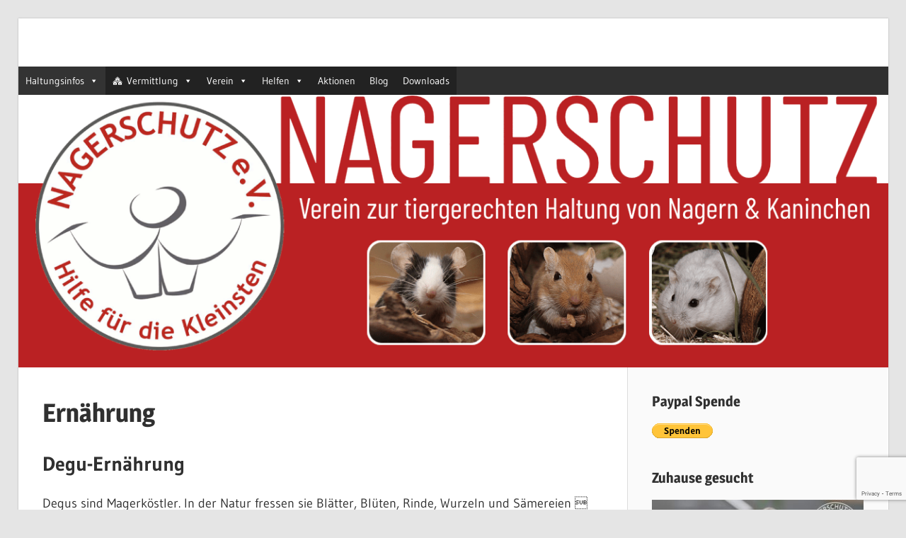

--- FILE ---
content_type: text/html; charset=UTF-8
request_url: http://nagerschutz.de/tiere/degu-3/ernaehrung/
body_size: 44006
content:
<!DOCTYPE html>
<html lang="de">

<head>
<meta charset="UTF-8">
<meta name="viewport" content="width=device-width, initial-scale=1">
<link rel="profile" href="http://gmpg.org/xfn/11">
<link rel="pingback" href="http://nagerschutz.de/xmlrpc.php">

<title>Ernährung &#8211; Nagerschutz e.V.</title>
<link rel='dns-prefetch' href='//www.google.com' />
<link rel='dns-prefetch' href='//s.w.org' />
<link rel="alternate" type="application/rss+xml" title="Nagerschutz e.V. &raquo; Feed" href="http://nagerschutz.de/feed/" />
<link rel="alternate" type="application/rss+xml" title="Nagerschutz e.V. &raquo; Kommentar-Feed" href="http://nagerschutz.de/comments/feed/" />
		<script type="text/javascript">
			window._wpemojiSettings = {"baseUrl":"https:\/\/s.w.org\/images\/core\/emoji\/13.0.1\/72x72\/","ext":".png","svgUrl":"https:\/\/s.w.org\/images\/core\/emoji\/13.0.1\/svg\/","svgExt":".svg","source":{"concatemoji":"http:\/\/nagerschutz.de\/wp-includes\/js\/wp-emoji-release.min.js?ver=5.6.16"}};
			!function(e,a,t){var n,r,o,i=a.createElement("canvas"),p=i.getContext&&i.getContext("2d");function s(e,t){var a=String.fromCharCode;p.clearRect(0,0,i.width,i.height),p.fillText(a.apply(this,e),0,0);e=i.toDataURL();return p.clearRect(0,0,i.width,i.height),p.fillText(a.apply(this,t),0,0),e===i.toDataURL()}function c(e){var t=a.createElement("script");t.src=e,t.defer=t.type="text/javascript",a.getElementsByTagName("head")[0].appendChild(t)}for(o=Array("flag","emoji"),t.supports={everything:!0,everythingExceptFlag:!0},r=0;r<o.length;r++)t.supports[o[r]]=function(e){if(!p||!p.fillText)return!1;switch(p.textBaseline="top",p.font="600 32px Arial",e){case"flag":return s([127987,65039,8205,9895,65039],[127987,65039,8203,9895,65039])?!1:!s([55356,56826,55356,56819],[55356,56826,8203,55356,56819])&&!s([55356,57332,56128,56423,56128,56418,56128,56421,56128,56430,56128,56423,56128,56447],[55356,57332,8203,56128,56423,8203,56128,56418,8203,56128,56421,8203,56128,56430,8203,56128,56423,8203,56128,56447]);case"emoji":return!s([55357,56424,8205,55356,57212],[55357,56424,8203,55356,57212])}return!1}(o[r]),t.supports.everything=t.supports.everything&&t.supports[o[r]],"flag"!==o[r]&&(t.supports.everythingExceptFlag=t.supports.everythingExceptFlag&&t.supports[o[r]]);t.supports.everythingExceptFlag=t.supports.everythingExceptFlag&&!t.supports.flag,t.DOMReady=!1,t.readyCallback=function(){t.DOMReady=!0},t.supports.everything||(n=function(){t.readyCallback()},a.addEventListener?(a.addEventListener("DOMContentLoaded",n,!1),e.addEventListener("load",n,!1)):(e.attachEvent("onload",n),a.attachEvent("onreadystatechange",function(){"complete"===a.readyState&&t.readyCallback()})),(n=t.source||{}).concatemoji?c(n.concatemoji):n.wpemoji&&n.twemoji&&(c(n.twemoji),c(n.wpemoji)))}(window,document,window._wpemojiSettings);
		</script>
		<style type="text/css">
img.wp-smiley,
img.emoji {
	display: inline !important;
	border: none !important;
	box-shadow: none !important;
	height: 1em !important;
	width: 1em !important;
	margin: 0 .07em !important;
	vertical-align: -0.1em !important;
	background: none !important;
	padding: 0 !important;
}
</style>
	<link rel='stylesheet' id='wellington-custom-fonts-css'  href='http://nagerschutz.de/wp-content/themes/wellington/assets/css/custom-fonts.css?ver=20180413' type='text/css' media='all' />
<link rel='stylesheet' id='wp-block-library-css'  href='http://nagerschutz.de/wp-includes/css/dist/block-library/style.min.css?ver=5.6.16' type='text/css' media='all' />
<link rel='stylesheet' id='contact-form-7-css'  href='http://nagerschutz.de/wp-content/plugins/contact-form-7/includes/css/styles.css?ver=5.4.2' type='text/css' media='all' />
<link rel='stylesheet' id='megamenu-css'  href='http://nagerschutz.de/wp-content/uploads/maxmegamenu/style.css?ver=515a5c' type='text/css' media='all' />
<link rel='stylesheet' id='dashicons-css'  href='http://nagerschutz.de/wp-includes/css/dashicons.min.css?ver=5.6.16' type='text/css' media='all' />
<link rel='stylesheet' id='wellington-stylesheet-css'  href='http://nagerschutz.de/wp-content/themes/wellington/style.css?ver=1.9.1' type='text/css' media='all' />
<style id='wellington-stylesheet-inline-css' type='text/css'>
.site-title, .site-description { position: absolute; clip: rect(1px, 1px, 1px, 1px); width: 1px; height: 1px; overflow: hidden; }
</style>
<link rel='stylesheet' id='wellington-safari-flexbox-fixes-css'  href='http://nagerschutz.de/wp-content/themes/wellington/assets/css/safari-flexbox-fixes.css?ver=20200420' type='text/css' media='all' />
<link rel='stylesheet' id='genericons-css'  href='http://nagerschutz.de/wp-content/themes/wellington/assets/genericons/genericons.css?ver=3.4.1' type='text/css' media='all' />
<!--[if lt IE 9]>
<script type='text/javascript' src='http://nagerschutz.de/wp-content/themes/wellington/assets/js/html5shiv.min.js?ver=3.7.3' id='html5shiv-js'></script>
<![endif]-->
<script type='text/javascript' src='http://nagerschutz.de/wp-includes/js/jquery/jquery.min.js?ver=3.5.1' id='jquery-core-js'></script>
<script type='text/javascript' src='http://nagerschutz.de/wp-includes/js/jquery/jquery-migrate.min.js?ver=3.3.2' id='jquery-migrate-js'></script>
<script type='text/javascript' src='http://nagerschutz.de/wp-content/themes/wellington/assets/js/svgxuse.min.js?ver=1.2.6' id='svgxuse-js'></script>
<link rel="https://api.w.org/" href="http://nagerschutz.de/wp-json/" /><link rel="alternate" type="application/json" href="http://nagerschutz.de/wp-json/wp/v2/pages/10032" /><link rel="EditURI" type="application/rsd+xml" title="RSD" href="http://nagerschutz.de/xmlrpc.php?rsd" />
<link rel="wlwmanifest" type="application/wlwmanifest+xml" href="http://nagerschutz.de/wp-includes/wlwmanifest.xml" /> 
<meta name="generator" content="WordPress 5.6.16" />
<link rel="canonical" href="http://nagerschutz.de/tiere/degu-3/ernaehrung/" />
<link rel='shortlink' href='http://nagerschutz.de/?p=10032' />
<link rel="alternate" type="application/json+oembed" href="http://nagerschutz.de/wp-json/oembed/1.0/embed?url=http%3A%2F%2Fnagerschutz.de%2Ftiere%2Fdegu-3%2Fernaehrung%2F" />
<link rel="alternate" type="text/xml+oembed" href="http://nagerschutz.de/wp-json/oembed/1.0/embed?url=http%3A%2F%2Fnagerschutz.de%2Ftiere%2Fdegu-3%2Fernaehrung%2F&#038;format=xml" />
<link rel="icon" href="http://nagerschutz.de/wp-content/uploads/2018/06/cropped-Nagerschutz_Logo-3-32x32.jpg" sizes="32x32" />
<link rel="icon" href="http://nagerschutz.de/wp-content/uploads/2018/06/cropped-Nagerschutz_Logo-3-192x192.jpg" sizes="192x192" />
<link rel="apple-touch-icon" href="http://nagerschutz.de/wp-content/uploads/2018/06/cropped-Nagerschutz_Logo-3-180x180.jpg" />
<meta name="msapplication-TileImage" content="http://nagerschutz.de/wp-content/uploads/2018/06/cropped-Nagerschutz_Logo-3-270x270.jpg" />
<style type="text/css">/** Mega Menu CSS: fs **/</style>
</head>

<body class="page-template-default page page-id-10032 page-child parent-pageid-10020 wp-embed-responsive mega-menu-primary post-layout-one-column elementor-default elementor-kit-11317">

	<div id="header-top" class="header-bar-wrap"></div>

	<div id="page" class="hfeed site">

		<a class="skip-link screen-reader-text" href="#content">Zum Inhalt springen</a>

		<header id="masthead" class="site-header clearfix" role="banner">

			<div class="header-main container clearfix">

				<div id="logo" class="site-branding clearfix">

										
			<p class="site-title"><a href="http://nagerschutz.de/" rel="home">Nagerschutz e.V.</a></p>

							
			<p class="site-description">Hilfe für die Kleinsten</p>

		
				</div><!-- .site-branding -->

				<div class="header-widgets clearfix">

					
				</div><!-- .header-widgets -->

			</div><!-- .header-main -->

			

	<div id="main-navigation-wrap" class="primary-navigation-wrap">

		
		<button class="primary-menu-toggle menu-toggle" aria-controls="primary-menu" aria-expanded="false" >
			<svg class="icon icon-menu" aria-hidden="true" role="img"> <use xlink:href="http://nagerschutz.de/wp-content/themes/wellington/assets/icons/genericons-neue.svg#menu"></use> </svg><svg class="icon icon-close" aria-hidden="true" role="img"> <use xlink:href="http://nagerschutz.de/wp-content/themes/wellington/assets/icons/genericons-neue.svg#close"></use> </svg>			<span class="menu-toggle-text">Navigation</span>
		</button>

		<div class="primary-navigation">

			<nav id="site-navigation" class="main-navigation" role="navigation"  aria-label="Primary Menu">

				<div id="mega-menu-wrap-primary" class="mega-menu-wrap"><div class="mega-menu-toggle"><div class="mega-toggle-blocks-left"></div><div class="mega-toggle-blocks-center"></div><div class="mega-toggle-blocks-right"><div class='mega-toggle-block mega-menu-toggle-block mega-toggle-block-1' id='mega-toggle-block-1' tabindex='0'><span class='mega-toggle-label' role='button' aria-expanded='false'><span class='mega-toggle-label-closed'>MENU</span><span class='mega-toggle-label-open'>MENU</span></span></div></div></div><ul id="mega-menu-primary" class="mega-menu max-mega-menu mega-menu-horizontal mega-no-js" data-event="hover" data-effect="fade_up" data-effect-speed="200" data-effect-mobile="disabled" data-effect-speed-mobile="0" data-mobile-force-width="false" data-second-click="go" data-document-click="collapse" data-vertical-behaviour="standard" data-breakpoint="600" data-unbind="true" data-mobile-state="collapse_all" data-mobile-direction="vertical" data-hover-intent-timeout="300" data-hover-intent-interval="100"><li class="mega-menu-item mega-menu-item-type-post_type mega-menu-item-object-page mega-current-page-ancestor mega-current-menu-ancestor mega-current_page_ancestor mega-menu-item-has-children mega-align-bottom-left mega-menu-flyout mega-menu-item-96" id="mega-menu-item-96"><a class="mega-menu-link" href="http://nagerschutz.de/tiere/" aria-expanded="false" tabindex="0">Haltungsinfos<span class="mega-indicator" aria-hidden="true"></span></a>
<ul class="mega-sub-menu">
<li class="mega-menu-item mega-menu-item-type-post_type mega-menu-item-object-page mega-menu-item-has-children mega-menu-item-8857" id="mega-menu-item-8857"><a class="mega-menu-link" href="http://nagerschutz.de/tiere/farbmaus/" aria-expanded="false">Farbmaus<span class="mega-indicator" aria-hidden="true"></span></a>
	<ul class="mega-sub-menu">
<li class="mega-menu-item mega-menu-item-type-post_type mega-menu-item-object-page mega-menu-item-8860" id="mega-menu-item-8860"><a class="mega-menu-link" href="http://nagerschutz.de/tiere/farbmaus/allgemeine-informationen/">Allgemeine Informationen</a></li><li class="mega-menu-item mega-menu-item-type-post_type mega-menu-item-object-page mega-menu-item-9428" id="mega-menu-item-9428"><a class="mega-menu-link" href="http://nagerschutz.de/tiere/farbmaus/anschaffung/">Anschaffung</a></li><li class="mega-menu-item mega-menu-item-type-post_type mega-menu-item-object-page mega-menu-item-9431" id="mega-menu-item-9431"><a class="mega-menu-link" href="http://nagerschutz.de/tiere/farbmaus/gehege/">Gehege</a></li><li class="mega-menu-item mega-menu-item-type-post_type mega-menu-item-object-page mega-menu-item-9440" id="mega-menu-item-9440"><a class="mega-menu-link" href="http://nagerschutz.de/tiere/farbmaus/haltung/">Haltung</a></li><li class="mega-menu-item mega-menu-item-type-post_type mega-menu-item-object-page mega-menu-item-9441" id="mega-menu-item-9441"><a class="mega-menu-link" href="http://nagerschutz.de/tiere/farbmaus/verhalten/">Verhalten</a></li><li class="mega-menu-item mega-menu-item-type-post_type mega-menu-item-object-page mega-menu-item-12330" id="mega-menu-item-12330"><a class="mega-menu-link" href="http://nagerschutz.de/tiere/farbmaus/allgemeine-informationen/vergesellschaftung/">Vergesellschaftung</a></li><li class="mega-menu-item mega-menu-item-type-post_type mega-menu-item-object-page mega-menu-item-9442" id="mega-menu-item-9442"><a class="mega-menu-link" href="http://nagerschutz.de/tiere/farbmaus/ernaehrung/">Ernährung</a></li><li class="mega-menu-item mega-menu-item-type-post_type mega-menu-item-object-page mega-menu-item-9443" id="mega-menu-item-9443"><a class="mega-menu-link" href="http://nagerschutz.de/tiere/farbmaus/gesunderhaltung/">Gesunderhaltung</a></li>	</ul>
</li><li class="mega-menu-item mega-menu-item-type-post_type mega-menu-item-object-page mega-menu-item-has-children mega-menu-item-9988" id="mega-menu-item-9988"><a class="mega-menu-link" href="http://nagerschutz.de/tiere/mongolische-rennmaus/" aria-expanded="false">Rennmaus<span class="mega-indicator" aria-hidden="true"></span></a>
	<ul class="mega-sub-menu">
<li class="mega-menu-item mega-menu-item-type-post_type mega-menu-item-object-page mega-menu-item-9989" id="mega-menu-item-9989"><a class="mega-menu-link" href="http://nagerschutz.de/tiere/mongolische-rennmaus/allgemeine-informationen/">Allgemeine Informationen</a></li><li class="mega-menu-item mega-menu-item-type-post_type mega-menu-item-object-page mega-menu-item-9990" id="mega-menu-item-9990"><a class="mega-menu-link" href="http://nagerschutz.de/tiere/mongolische-rennmaus/anschaffung/">Anschaffung</a></li><li class="mega-menu-item mega-menu-item-type-post_type mega-menu-item-object-page mega-menu-item-9992" id="mega-menu-item-9992"><a class="mega-menu-link" href="http://nagerschutz.de/tiere/mongolische-rennmaus/gehege/">Gehege</a></li><li class="mega-menu-item mega-menu-item-type-post_type mega-menu-item-object-page mega-menu-item-9994" id="mega-menu-item-9994"><a class="mega-menu-link" href="http://nagerschutz.de/tiere/mongolische-rennmaus/haltung/">Haltung</a></li><li class="mega-menu-item mega-menu-item-type-post_type mega-menu-item-object-page mega-menu-item-9995" id="mega-menu-item-9995"><a class="mega-menu-link" href="http://nagerschutz.de/tiere/mongolische-rennmaus/verhalten/">Verhalten</a></li><li class="mega-menu-item mega-menu-item-type-post_type mega-menu-item-object-page mega-menu-item-12331" id="mega-menu-item-12331"><a class="mega-menu-link" href="http://nagerschutz.de/tiere/degu-3/allgemeine-informationen/vergesellschaftung/">Vergesellschaftung</a></li><li class="mega-menu-item mega-menu-item-type-post_type mega-menu-item-object-page mega-menu-item-9991" id="mega-menu-item-9991"><a class="mega-menu-link" href="http://nagerschutz.de/tiere/mongolische-rennmaus/ernaehrung/">Ernährung</a></li><li class="mega-menu-item mega-menu-item-type-post_type mega-menu-item-object-page mega-menu-item-9993" id="mega-menu-item-9993"><a class="mega-menu-link" href="http://nagerschutz.de/tiere/mongolische-rennmaus/gesunderhaltung/">Gesunderhaltung</a></li>	</ul>
</li><li class="mega-menu-item mega-menu-item-type-post_type mega-menu-item-object-page mega-menu-item-has-children mega-menu-item-11968" id="mega-menu-item-11968"><a class="mega-menu-link" href="http://nagerschutz.de/tiere/vielzitzenmaus/" aria-expanded="false">Vielzitzenmaus<span class="mega-indicator" aria-hidden="true"></span></a>
	<ul class="mega-sub-menu">
<li class="mega-menu-item mega-menu-item-type-post_type mega-menu-item-object-page mega-menu-item-11971" id="mega-menu-item-11971"><a class="mega-menu-link" href="http://nagerschutz.de/tiere/vielzitzenmaus/allgemeine-informationen/">Allgemeine Informationen</a></li><li class="mega-menu-item mega-menu-item-type-post_type mega-menu-item-object-page mega-menu-item-11974" id="mega-menu-item-11974"><a class="mega-menu-link" href="http://nagerschutz.de/anschaffung/">Anschaffung</a></li><li class="mega-menu-item mega-menu-item-type-post_type mega-menu-item-object-page mega-menu-item-11977" id="mega-menu-item-11977"><a class="mega-menu-link" href="http://nagerschutz.de/gehege/">Gehege</a></li><li class="mega-menu-item mega-menu-item-type-post_type mega-menu-item-object-page mega-menu-item-11980" id="mega-menu-item-11980"><a class="mega-menu-link" href="http://nagerschutz.de/haltung/">Haltung</a></li><li class="mega-menu-item mega-menu-item-type-post_type mega-menu-item-object-page mega-menu-item-11983" id="mega-menu-item-11983"><a class="mega-menu-link" href="http://nagerschutz.de/verhalten/">Verhalten</a></li><li class="mega-menu-item mega-menu-item-type-post_type mega-menu-item-object-page mega-menu-item-11988" id="mega-menu-item-11988"><a class="mega-menu-link" href="http://nagerschutz.de/gesunderhaltung/">Gesunderhaltung</a></li><li class="mega-menu-item mega-menu-item-type-post_type mega-menu-item-object-page mega-menu-item-11989" id="mega-menu-item-11989"><a class="mega-menu-link" href="http://nagerschutz.de/ernaehrung/">Ernährung</a></li>	</ul>
</li><li class="mega-menu-item mega-menu-item-type-post_type mega-menu-item-object-page mega-menu-item-has-children mega-menu-item-10012" id="mega-menu-item-10012"><a class="mega-menu-link" href="http://nagerschutz.de/tiere/zwerghamster/" aria-expanded="false">Zwerghamster<span class="mega-indicator" aria-hidden="true"></span></a>
	<ul class="mega-sub-menu">
<li class="mega-menu-item mega-menu-item-type-post_type mega-menu-item-object-page mega-menu-item-10013" id="mega-menu-item-10013"><a class="mega-menu-link" href="http://nagerschutz.de/tiere/zwerghamster/allgemeine-informationen/">Allgemeine Informationen</a></li><li class="mega-menu-item mega-menu-item-type-post_type mega-menu-item-object-page mega-menu-item-10014" id="mega-menu-item-10014"><a class="mega-menu-link" href="http://nagerschutz.de/tiere/zwerghamster/anschaffung/">Anschaffung</a></li><li class="mega-menu-item mega-menu-item-type-post_type mega-menu-item-object-page mega-menu-item-10016" id="mega-menu-item-10016"><a class="mega-menu-link" href="http://nagerschutz.de/tiere/zwerghamster/gehege/">Gehege</a></li><li class="mega-menu-item mega-menu-item-type-post_type mega-menu-item-object-page mega-menu-item-10018" id="mega-menu-item-10018"><a class="mega-menu-link" href="http://nagerschutz.de/tiere/zwerghamster/haltung/">Haltung</a></li><li class="mega-menu-item mega-menu-item-type-post_type mega-menu-item-object-page mega-menu-item-10019" id="mega-menu-item-10019"><a class="mega-menu-link" href="http://nagerschutz.de/tiere/zwerghamster/verhalten/">Verhalten</a></li><li class="mega-menu-item mega-menu-item-type-post_type mega-menu-item-object-page mega-menu-item-10015" id="mega-menu-item-10015"><a class="mega-menu-link" href="http://nagerschutz.de/tiere/zwerghamster/ernaehrung/">Ernährung</a></li><li class="mega-menu-item mega-menu-item-type-post_type mega-menu-item-object-page mega-menu-item-10017" id="mega-menu-item-10017"><a class="mega-menu-link" href="http://nagerschutz.de/tiere/zwerghamster/gesunderhaltung/">Gesunderhaltung</a></li>	</ul>
</li><li class="mega-menu-item mega-menu-item-type-post_type mega-menu-item-object-page mega-menu-item-has-children mega-menu-item-11011" id="mega-menu-item-11011"><a class="mega-menu-link" href="http://nagerschutz.de/tiere/meerschweinchen/" aria-expanded="false">Meerschweinchen<span class="mega-indicator" aria-hidden="true"></span></a>
	<ul class="mega-sub-menu">
<li class="mega-menu-item mega-menu-item-type-post_type mega-menu-item-object-page mega-menu-item-11012" id="mega-menu-item-11012"><a class="mega-menu-link" href="http://nagerschutz.de/tiere/meerschweinchen/allgemeine-informationen/">Allgemeine Informationen</a></li><li class="mega-menu-item mega-menu-item-type-post_type mega-menu-item-object-page mega-menu-item-11013" id="mega-menu-item-11013"><a class="mega-menu-link" href="http://nagerschutz.de/tiere/meerschweinchen/anschaffung/">Anschaffung</a></li><li class="mega-menu-item mega-menu-item-type-post_type mega-menu-item-object-page mega-menu-item-11015" id="mega-menu-item-11015"><a class="mega-menu-link" href="http://nagerschutz.de/tiere/meerschweinchen/gehege/">Gehege</a></li><li class="mega-menu-item mega-menu-item-type-post_type mega-menu-item-object-page mega-menu-item-11017" id="mega-menu-item-11017"><a class="mega-menu-link" href="http://nagerschutz.de/tiere/meerschweinchen/haltung/">Haltung</a></li><li class="mega-menu-item mega-menu-item-type-post_type mega-menu-item-object-page mega-menu-item-11018" id="mega-menu-item-11018"><a class="mega-menu-link" href="http://nagerschutz.de/tiere/meerschweinchen/verhalten/">Verhalten</a></li><li class="mega-menu-item mega-menu-item-type-post_type mega-menu-item-object-page mega-menu-item-11014" id="mega-menu-item-11014"><a class="mega-menu-link" href="http://nagerschutz.de/tiere/meerschweinchen/ernaehrung/">Ernährung</a></li><li class="mega-menu-item mega-menu-item-type-post_type mega-menu-item-object-page mega-menu-item-11016" id="mega-menu-item-11016"><a class="mega-menu-link" href="http://nagerschutz.de/tiere/meerschweinchen/gesunderhaltung/">Gesunderhaltung</a></li>	</ul>
</li><li class="mega-menu-item mega-menu-item-type-post_type mega-menu-item-object-page mega-current-page-ancestor mega-current-menu-ancestor mega-current-menu-parent mega-current-page-parent mega-current_page_parent mega-current_page_ancestor mega-menu-item-has-children mega-menu-item-10036" id="mega-menu-item-10036"><a class="mega-menu-link" href="http://nagerschutz.de/tiere/degu-3/" aria-expanded="false">Degu<span class="mega-indicator" aria-hidden="true"></span></a>
	<ul class="mega-sub-menu">
<li class="mega-menu-item mega-menu-item-type-post_type mega-menu-item-object-page mega-menu-item-10037" id="mega-menu-item-10037"><a class="mega-menu-link" href="http://nagerschutz.de/tiere/degu-3/allgemeine-informationen/">Allgemeine Informationen</a></li><li class="mega-menu-item mega-menu-item-type-post_type mega-menu-item-object-page mega-menu-item-10038" id="mega-menu-item-10038"><a class="mega-menu-link" href="http://nagerschutz.de/tiere/degu-3/anschaffung/">Anschaffung</a></li><li class="mega-menu-item mega-menu-item-type-post_type mega-menu-item-object-page mega-menu-item-10040" id="mega-menu-item-10040"><a class="mega-menu-link" href="http://nagerschutz.de/tiere/degu-3/gehege/">Gehege</a></li><li class="mega-menu-item mega-menu-item-type-post_type mega-menu-item-object-page mega-menu-item-10042" id="mega-menu-item-10042"><a class="mega-menu-link" href="http://nagerschutz.de/tiere/degu-3/haltung/">Haltung</a></li><li class="mega-menu-item mega-menu-item-type-post_type mega-menu-item-object-page mega-menu-item-10043" id="mega-menu-item-10043"><a class="mega-menu-link" href="http://nagerschutz.de/tiere/degu-3/verhalten/">Verhalten</a></li><li class="mega-menu-item mega-menu-item-type-post_type mega-menu-item-object-page mega-current-menu-item mega-page_item mega-page-item-10032 mega-current_page_item mega-menu-item-10039" id="mega-menu-item-10039"><a class="mega-menu-link" href="http://nagerschutz.de/tiere/degu-3/ernaehrung/" aria-current="page">Ernährung</a></li><li class="mega-menu-item mega-menu-item-type-post_type mega-menu-item-object-page mega-menu-item-10041" id="mega-menu-item-10041"><a class="mega-menu-link" href="http://nagerschutz.de/tiere/degu-3/gesunderhaltung/">Gesunderhaltung</a></li>	</ul>
</li></ul>
</li><li class="mega-menu-item mega-menu-item-type-taxonomy mega-menu-item-object-category mega-menu-item-has-children mega-align-bottom-left mega-menu-flyout mega-has-icon mega-icon-left mega-menu-item-8745" id="mega-menu-item-8745"><a class="dashicons-admin-multisite mega-menu-link" href="http://nagerschutz.de/category/vermittlung/" aria-expanded="false" tabindex="0">Vermittlung<span class="mega-indicator" aria-hidden="true"></span></a>
<ul class="mega-sub-menu">
<li class="mega-menu-item mega-menu-item-type-taxonomy mega-menu-item-object-category mega-menu-item-184" id="mega-menu-item-184"><a class="mega-menu-link" href="http://nagerschutz.de/category/vermittlung/vermittlung-farbmaus/">Farbmäuse</a></li><li class="mega-menu-item mega-menu-item-type-taxonomy mega-menu-item-object-category mega-menu-item-185" id="mega-menu-item-185"><a class="mega-menu-link" href="http://nagerschutz.de/category/vermittlung/vermittlung-rennmaus/">Rennmäuse</a></li><li class="mega-menu-item mega-menu-item-type-taxonomy mega-menu-item-object-category mega-menu-item-11990" id="mega-menu-item-11990"><a class="mega-menu-link" href="http://nagerschutz.de/category/vermittlung/vielzitzenmaus-vermittlung/">Vielzitzenmäuse</a></li><li class="mega-menu-item mega-menu-item-type-taxonomy mega-menu-item-object-category mega-menu-item-9962" id="mega-menu-item-9962"><a class="mega-menu-link" href="http://nagerschutz.de/category/vermittlung/vermittlung-hamster/">Hamster</a></li><li class="mega-menu-item mega-menu-item-type-taxonomy mega-menu-item-object-category mega-menu-item-9959" id="mega-menu-item-9959"><a class="mega-menu-link" href="http://nagerschutz.de/category/vermittlung/vermittlung-kaninchen/">Kaninchen</a></li><li class="mega-menu-item mega-menu-item-type-taxonomy mega-menu-item-object-category mega-menu-item-9960" id="mega-menu-item-9960"><a class="mega-menu-link" href="http://nagerschutz.de/category/vermittlung/vermittlung-meerschweinchen/">Meerschweinchen</a></li><li class="mega-menu-item mega-menu-item-type-taxonomy mega-menu-item-object-category mega-menu-item-9957" id="mega-menu-item-9957"><a class="mega-menu-link" href="http://nagerschutz.de/category/vermittlung/vermittlung-chinchilla/">Chinchilla</a></li><li class="mega-menu-item mega-menu-item-type-taxonomy mega-menu-item-object-category mega-menu-item-9958" id="mega-menu-item-9958"><a class="mega-menu-link" href="http://nagerschutz.de/category/vermittlung/vermittlung-degu/">Degu</a></li><li class="mega-menu-item mega-menu-item-type-taxonomy mega-menu-item-object-category mega-menu-item-9961" id="mega-menu-item-9961"><a class="mega-menu-link" href="http://nagerschutz.de/category/vermittlung/vermittlung-ratte/">Ratte</a></li></ul>
</li><li class="mega-menu-item mega-menu-item-type-post_type mega-menu-item-object-page mega-menu-item-has-children mega-align-bottom-left mega-menu-flyout mega-menu-item-8852" id="mega-menu-item-8852"><a class="mega-menu-link" href="http://nagerschutz.de/verein/" aria-expanded="false" tabindex="0">Verein<span class="mega-indicator" aria-hidden="true"></span></a>
<ul class="mega-sub-menu">
<li class="mega-menu-item mega-menu-item-type-post_type mega-menu-item-object-page mega-menu-item-has-children mega-menu-item-10071" id="mega-menu-item-10071"><a class="mega-menu-link" href="http://nagerschutz.de/verein/unsere-schuetzlinge/" aria-expanded="false">Unsere Schützlinge<span class="mega-indicator" aria-hidden="true"></span></a>
	<ul class="mega-sub-menu">
<li class="mega-menu-item mega-menu-item-type-taxonomy mega-menu-item-object-category mega-menu-item-10074" id="mega-menu-item-10074"><a class="mega-menu-link" href="http://nagerschutz.de/category/vermittlung/vermittlung-nagerschutz/">Vermittlung Nagerschutz</a></li><li class="mega-menu-item mega-menu-item-type-taxonomy mega-menu-item-object-category mega-menu-item-11395" id="mega-menu-item-11395"><a class="mega-menu-link" href="http://nagerschutz.de/category/fuer-immer-schuetzlinge/">Für-immer-Schützlinge</a></li><li class="mega-menu-item mega-menu-item-type-taxonomy mega-menu-item-object-category mega-menu-item-11396" id="mega-menu-item-11396"><a class="mega-menu-link" href="http://nagerschutz.de/category/pflegetiere/">Pflegetiere</a></li><li class="mega-menu-item mega-menu-item-type-taxonomy mega-menu-item-object-category mega-menu-item-11397" id="mega-menu-item-11397"><a class="mega-menu-link" href="http://nagerschutz.de/category/gluecksfelle/">Glücksfelle</a></li><li class="mega-menu-item mega-menu-item-type-taxonomy mega-menu-item-object-category mega-menu-item-11398" id="mega-menu-item-11398"><a class="mega-menu-link" href="http://nagerschutz.de/category/regenbogenbruecke/">Regenbogenbrücke</a></li>	</ul>
</li><li class="mega-menu-item mega-menu-item-type-post_type mega-menu-item-object-page mega-menu-item-206" id="mega-menu-item-206"><a class="mega-menu-link" href="http://nagerschutz.de/verein/ansprechpartner/">Ansprechpartner</a></li><li class="mega-menu-item mega-menu-item-type-post_type mega-menu-item-object-page mega-menu-item-9967" id="mega-menu-item-9967"><a class="mega-menu-link" href="http://nagerschutz.de/verein/oeffentlichkeitsarbeit/">Öffentlichkeitsarbeit</a></li><li class="mega-menu-item mega-menu-item-type-post_type mega-menu-item-object-page mega-menu-item-has-children mega-menu-item-9968" id="mega-menu-item-9968"><a class="mega-menu-link" href="http://nagerschutz.de/verein/newsletter/" aria-expanded="false">Neues vom Nagerschutz e.V.<span class="mega-indicator" aria-hidden="true"></span></a>
	<ul class="mega-sub-menu">
<li class="mega-menu-item mega-menu-item-type-post_type mega-menu-item-object-page mega-menu-item-17602" id="mega-menu-item-17602"><a class="mega-menu-link" href="http://nagerschutz.de/anmeldung/">Anmeldung</a></li><li class="mega-menu-item mega-menu-item-type-post_type mega-menu-item-object-page mega-menu-item-17601" id="mega-menu-item-17601"><a class="mega-menu-link" href="http://nagerschutz.de/abmeldung/">Abmeldung</a></li>	</ul>
</li><li class="mega-menu-item mega-menu-item-type-post_type mega-menu-item-object-page mega-menu-item-124" id="mega-menu-item-124"><a class="mega-menu-link" href="http://nagerschutz.de/verein/philosophie/">Philosophie</a></li><li class="mega-menu-item mega-menu-item-type-post_type mega-menu-item-object-page mega-menu-item-118" id="mega-menu-item-118"><a class="mega-menu-link" href="http://nagerschutz.de/verein/satzung/">Satzung</a></li><li class="mega-menu-item mega-menu-item-type-taxonomy mega-menu-item-object-category mega-has-icon mega-icon-left mega-menu-item-8843" id="mega-menu-item-8843"><a class="dashicons-backup mega-menu-link" href="http://nagerschutz.de/category/jahresrueckblick/">Jahresrückblicke</a></li><li class="mega-menu-item mega-menu-item-type-post_type mega-menu-item-object-page mega-menu-item-9971" id="mega-menu-item-9971"><a class="mega-menu-link" href="http://nagerschutz.de/verein/mitglied-werden/">Mitglied werden</a></li></ul>
</li><li class="mega-menu-item mega-menu-item-type-post_type mega-menu-item-object-page mega-menu-item-has-children mega-align-bottom-left mega-menu-flyout mega-menu-item-11005" id="mega-menu-item-11005"><a class="mega-menu-link" href="http://nagerschutz.de/helfen/" aria-expanded="false" tabindex="0">Helfen<span class="mega-indicator" aria-hidden="true"></span></a>
<ul class="mega-sub-menu">
<li class="mega-menu-item mega-menu-item-type-post_type mega-menu-item-object-page mega-menu-item-11007" id="mega-menu-item-11007"><a class="mega-menu-link" href="http://nagerschutz.de/helfen/geldspenden/">Geldspenden</a></li><li class="mega-menu-item mega-menu-item-type-post_type mega-menu-item-object-page mega-menu-item-11006" id="mega-menu-item-11006"><a class="mega-menu-link" href="http://nagerschutz.de/helfen/sachspenden/">Sachspenden</a></li><li class="mega-menu-item mega-menu-item-type-post_type mega-menu-item-object-page mega-menu-item-11009" id="mega-menu-item-11009"><a class="mega-menu-link" href="http://nagerschutz.de/helfen/patenschaft/">Patenschaft</a></li><li class="mega-menu-item mega-menu-item-type-post_type mega-menu-item-object-page mega-menu-item-11010" id="mega-menu-item-11010"><a class="mega-menu-link" href="http://nagerschutz.de/helfen/flyer-verteilen/">Flyer verteilen</a></li></ul>
</li><li class="mega-menu-item mega-menu-item-type-post_type mega-menu-item-object-page mega-align-bottom-left mega-menu-flyout mega-menu-item-101" id="mega-menu-item-101"><a class="mega-menu-link" href="http://nagerschutz.de/aktionen/" tabindex="0">Aktionen</a></li><li class="mega-menu-item mega-menu-item-type-post_type mega-menu-item-object-page mega-align-bottom-left mega-menu-flyout mega-menu-item-229" id="mega-menu-item-229"><a class="mega-menu-link" href="http://nagerschutz.de/blog/" tabindex="0">Blog</a></li><li class="mega-menu-item mega-menu-item-type-post_type mega-menu-item-object-page mega-align-bottom-left mega-menu-flyout mega-menu-item-99" id="mega-menu-item-99"><a class="mega-menu-link" href="http://nagerschutz.de/downloads/" tabindex="0">Downloads</a></li></ul></div>			</nav><!-- #site-navigation -->

		</div><!-- .primary-navigation -->

	</div>



		</header><!-- #masthead -->

		
			<div id="headimg" class="header-image">

			
				<a href="http://nagerschutz.de/">
					<img src="http://nagerschutz.de/wp-content/uploads/2021/03/nagerschutz-banner-neues-renner-2bild.png" srcset="http://nagerschutz.de/wp-content/uploads/2021/03/nagerschutz-banner-neues-renner-2bild.png 1280w, http://nagerschutz.de/wp-content/uploads/2021/03/nagerschutz-banner-neues-renner-2bild-300x94.png 300w, http://nagerschutz.de/wp-content/uploads/2021/03/nagerschutz-banner-neues-renner-2bild-1024x320.png 1024w, http://nagerschutz.de/wp-content/uploads/2021/03/nagerschutz-banner-neues-renner-2bild-768x240.png 768w" width="1280" height="400" alt="Nagerschutz e.V.">
				</a>

			
			</div>

		
		
		
		<div id="content" class="site-content container clearfix">

	<section id="primary" class="content-single content-area">
		<main id="main" class="site-main" role="main">
					
			
<article id="post-10032" class="post-10032 page type-page status-publish hentry">

	
	<header class="entry-header">

		<h1 class="page-title">Ernährung</h1>
	</header><!-- .entry-header -->

	<div class="entry-content clearfix">

		
<h2>Degu-Ernährung</h2>
<p>Degus sind Magerköstler. In der Natur fressen sie Blätter, Blüten, Rinde, Wurzeln und Sämereien  natürlich so frisch es eben geht. Lange Zeit hieß es, Degus müssten ausschließlich Heu bekommen. Von diesem Irrtum ist man mittlerweile weg. Am besten sollten Degus eine ausgewogene Mischung verschiedener Gräser und (Wild-) Kräuter bekommen, wenn möglich frisch. Viele Deguhalter sammeln regelmäßig Gras und fressbare Kräuter, andere züchten fressbare Zimmerpflanzen und bestimmte Küchenkräuter auf der Fensterbank. Heu sollte genau wie Wasser zwar auch immer zur Verfügung stehen, doch darf man sich nicht wundern, wenn die Degus es lieber zum Nestbau verwenden, als es zu fressen &#8230; frisch schmeckt halt doch besser! <br /><br />Da es ja aber nicht immer die Möglichkeit gibt, alles frisch zu füttern, kann man sich dadurch behelfen, dass man die frischen Sachen trocknet oder direkt getrocknet kauft. Dabei ist Vorsicht geboten: Vielfach enthalten die Fertigmischungen viel zu viel Getreide und bunte, für uns Menschen optisch ansprechende Cracker und dafür viel zu wenig hochwertige Inhaltsstoffe, welche die Degus aber dringend benötigen. <br /><br />Entsprechende Tipps findest du u. a. auch in unserem Blog <a href="http://nagerschutz-blog.de/degu-donnerstag-die-erste/" target="_blank" rel="noopener noreferrer">hier</a> und <a href="http://nagerschutz-blog.de/degu-donnerstag-die-zweite/" target="_blank" rel="noopener noreferrer">hier</a>. Wichtig sind in jedem Fall Ausgewogenheit und ein gewisses Maß an Abwechslung.</p>

		
	</div><!-- .entry-content -->

</article>

<div id="comments" class="comments-area">

	
	
	
	
</div><!-- #comments -->
		
		</main><!-- #main -->
	</section><!-- #primary -->
	
	
	<section id="secondary" class="sidebar widget-area clearfix" role="complementary">

		<aside id="custom_html-5" class="widget_text widget widget_custom_html clearfix"><div class="widget-header"><h3 class="widget-title">Paypal Spende</h3></div><div class="textwidget custom-html-widget"><form action="https://www.paypal.com/cgi-bin/webscr" method="post" target="_blank">
<input type="hidden" name="cmd" value="_s-xclick">
<input type="hidden" name="hosted_button_id" value="SRWNPUWYJ9GQ8">
<input type="image" src="https://www.paypalobjects.com/de_DE/DE/i/btn/btn_donate_SM.gif" border="0" name="submit" alt="Jetzt einfach, schnell und sicher online bezahlen  mit PayPal.">
<img alt="" border="0" src="https://www.paypalobjects.com/de_DE/i/scr/pixel.gif" width="1" height="1">
</form></div></aside><aside id="media_image-5" class="widget widget_media_image clearfix"><div class="widget-header"><h3 class="widget-title">Zuhause gesucht</h3></div><a href="http://nagerschutz.de/category/vermittlung/"><img width="300" height="213" src="http://nagerschutz.de/wp-content/uploads/2018/08/renner-300x213.jpg" class="image wp-image-75  attachment-medium size-medium" alt="" loading="lazy" style="max-width: 100%; height: auto;" srcset="http://nagerschutz.de/wp-content/uploads/2018/08/renner-300x213.jpg 300w, http://nagerschutz.de/wp-content/uploads/2018/08/renner-768x545.jpg 768w, http://nagerschutz.de/wp-content/uploads/2018/08/renner-1024x726.jpg 1024w, http://nagerschutz.de/wp-content/uploads/2018/08/renner.jpg 1794w" sizes="(max-width: 300px) 100vw, 300px" /></a></aside><aside id="media_image-7" class="widget widget_media_image clearfix"><div class="widget-header"><h3 class="widget-title">Wildmaus gefunden?</h3></div><a href="https://www.facebook.com/groups/wildmaus.notfall/"><img width="300" height="200" src="http://nagerschutz.de/wp-content/uploads/2020/05/WeißeLilie-Wildmaus-300x200.jpg" class="image wp-image-10132  attachment-medium size-medium" alt="" loading="lazy" style="max-width: 100%; height: auto;" srcset="http://nagerschutz.de/wp-content/uploads/2020/05/WeißeLilie-Wildmaus-300x200.jpg 300w, http://nagerschutz.de/wp-content/uploads/2020/05/WeißeLilie-Wildmaus-768x512.jpg 768w, http://nagerschutz.de/wp-content/uploads/2020/05/WeißeLilie-Wildmaus-1024x683.jpg 1024w, http://nagerschutz.de/wp-content/uploads/2020/05/WeißeLilie-Wildmaus-120x80.jpg 120w" sizes="(max-width: 300px) 100vw, 300px" /></a></aside><aside id="search-2" class="widget widget_search clearfix">
<form role="search" method="get" class="search-form" action="http://nagerschutz.de/">
	<label>
		<span class="screen-reader-text">Suchen nach:</span>
		<input type="search" class="search-field"
			placeholder="Suchen &hellip;"
			value="" name="s"
			title="Suchen nach:" />
	</label>
	<button type="submit" class="search-submit">
		<span class="genericon-search"></span>
		<span class="screen-reader-text">Suchen</span>
	</button>
</form>
</aside>
		<aside id="recent-posts-2" class="widget widget_recent_entries clearfix">
		<div class="widget-header"><h3 class="widget-title">Newsfeed</h3></div>
		<ul>
											<li>
					<a href="http://nagerschutz.de/2025/09/29/40589-duesseldorf-privat-rennmaus-pesto/">[40595 Düsseldorf &#8211; privat] &#8211; Rennmaus Pesto</a>
											<span class="post-date">29. September 2025</span>
									</li>
											<li>
					<a href="http://nagerschutz.de/2025/06/22/47228-pflegestelle-duisburg-57-farbmaeuse-weibchen-kastraten/">[47228: Pflegestelle Duisburg] &#8211; 53 Farbmäuse (Weibchen &#038; Kastraten)</a>
											<span class="post-date">22. Juni 2025</span>
									</li>
											<li>
					<a href="http://nagerschutz.de/2025/04/29/47803-pflegestelle-krefeld-rennmausdamen-luna-und-lissy/">[47803 – Pflegestelle Krefeld] : Rennmausdamen Luna und Lissy</a>
											<span class="post-date">29. April 2025</span>
									</li>
											<li>
					<a href="http://nagerschutz.de/2024/10/01/68309-mannheim-privat-rennmaus-nepp/">[68309 Mannheim &#8211; privat] &#8211; Rennmaus Nepp</a>
											<span class="post-date">1. Oktober 2024</span>
									</li>
											<li>
					<a href="http://nagerschutz.de/2024/04/29/47228-pflegestelle-duisburg-11-farbmausmaedels/">[47228 &#8211; Pflegestelle Duisburg] &#8211; 11 Farbmausmädels</a>
											<span class="post-date">29. April 2024</span>
									</li>
					</ul>

		</aside><aside id="meta-2" class="widget widget_meta clearfix"><div class="widget-header"><h3 class="widget-title">Meta</h3></div>
		<ul>
						<li><a href="http://nagerschutz.de/wp-login.php">Anmelden</a></li>
			<li><a href="http://nagerschutz.de/feed/">Feed der Einträge</a></li>
			<li><a href="http://nagerschutz.de/comments/feed/">Kommentar-Feed</a></li>

			<li><a href="https://de.wordpress.org/">WordPress.org</a></li>
		</ul>

		</aside><aside id="custom_html-3" class="widget_text widget widget_custom_html clearfix"><div class="textwidget custom-html-widget"><ul>
	<li>
	<a href="http://nagerschutz.de/datenschutzerklaerung/">Datenschutzerklärung</a></li>
<li><a href="http://nagerschutz.de/impressum/">Impressum</a></li>
<li><a href="http://nagerschutz.de/kontakt/">Kontakt</a></li>
</ul></div></aside>
	</section><!-- #secondary -->



	</div><!-- #content -->

	
	<div id="footer" class="footer-wrap">

		<footer id="colophon" class="site-footer container clearfix" role="contentinfo">

			
			<div id="footer-text" class="site-info">
				
	<span class="credit-link">
		WordPress Theme: Wellington by <a href="https://themezee.com/" target="_blank" rel="nofollow">ThemeZee</a>.	</span>

				</div><!-- .site-info -->

		</footer><!-- #colophon -->

	</div>

</div><!-- #page -->

<script type='text/javascript' src='http://nagerschutz.de/wp-includes/js/dist/vendor/wp-polyfill.min.js?ver=7.4.4' id='wp-polyfill-js'></script>
<script type='text/javascript' id='wp-polyfill-js-after'>
( 'fetch' in window ) || document.write( '<script src="http://nagerschutz.de/wp-includes/js/dist/vendor/wp-polyfill-fetch.min.js?ver=3.0.0"></scr' + 'ipt>' );( document.contains ) || document.write( '<script src="http://nagerschutz.de/wp-includes/js/dist/vendor/wp-polyfill-node-contains.min.js?ver=3.42.0"></scr' + 'ipt>' );( window.DOMRect ) || document.write( '<script src="http://nagerschutz.de/wp-includes/js/dist/vendor/wp-polyfill-dom-rect.min.js?ver=3.42.0"></scr' + 'ipt>' );( window.URL && window.URL.prototype && window.URLSearchParams ) || document.write( '<script src="http://nagerschutz.de/wp-includes/js/dist/vendor/wp-polyfill-url.min.js?ver=3.6.4"></scr' + 'ipt>' );( window.FormData && window.FormData.prototype.keys ) || document.write( '<script src="http://nagerschutz.de/wp-includes/js/dist/vendor/wp-polyfill-formdata.min.js?ver=3.0.12"></scr' + 'ipt>' );( Element.prototype.matches && Element.prototype.closest ) || document.write( '<script src="http://nagerschutz.de/wp-includes/js/dist/vendor/wp-polyfill-element-closest.min.js?ver=2.0.2"></scr' + 'ipt>' );
</script>
<script type='text/javascript' id='contact-form-7-js-extra'>
/* <![CDATA[ */
var wpcf7 = {"api":{"root":"http:\/\/nagerschutz.de\/wp-json\/","namespace":"contact-form-7\/v1"}};
/* ]]> */
</script>
<script type='text/javascript' src='http://nagerschutz.de/wp-content/plugins/contact-form-7/includes/js/index.js?ver=5.4.2' id='contact-form-7-js'></script>
<script type='text/javascript' id='wellington-navigation-js-extra'>
/* <![CDATA[ */
var wellingtonScreenReaderText = {"expand":"Expand child menu","collapse":"Collapse child menu","icon":"<svg class=\"icon icon-expand\" aria-hidden=\"true\" role=\"img\"> <use xlink:href=\"http:\/\/nagerschutz.de\/wp-content\/themes\/wellington\/assets\/icons\/genericons-neue.svg#expand\"><\/use> <\/svg>"};
/* ]]> */
</script>
<script type='text/javascript' src='http://nagerschutz.de/wp-content/themes/wellington/assets/js/navigation.min.js?ver=20200822' id='wellington-navigation-js'></script>
<script type='text/javascript' src='https://www.google.com/recaptcha/api.js?render=6Le7rOMZAAAAAPPZTjwSiXDg--0PIxjZJhTOXcIm&#038;ver=3.0' id='google-recaptcha-js'></script>
<script type='text/javascript' id='wpcf7-recaptcha-js-extra'>
/* <![CDATA[ */
var wpcf7_recaptcha = {"sitekey":"6Le7rOMZAAAAAPPZTjwSiXDg--0PIxjZJhTOXcIm","actions":{"homepage":"homepage","contactform":"contactform"}};
/* ]]> */
</script>
<script type='text/javascript' src='http://nagerschutz.de/wp-content/plugins/contact-form-7/modules/recaptcha/index.js?ver=5.4.2' id='wpcf7-recaptcha-js'></script>
<script type='text/javascript' src='http://nagerschutz.de/wp-includes/js/hoverIntent.min.js?ver=1.8.1' id='hoverIntent-js'></script>
<script type='text/javascript' src='http://nagerschutz.de/wp-content/plugins/megamenu/js/maxmegamenu.js?ver=3.6.2' id='megamenu-js'></script>
<script type='text/javascript' src='http://nagerschutz.de/wp-includes/js/wp-embed.min.js?ver=5.6.16' id='wp-embed-js'></script>

</body>
</html>


--- FILE ---
content_type: text/html; charset=utf-8
request_url: https://www.google.com/recaptcha/api2/anchor?ar=1&k=6Le7rOMZAAAAAPPZTjwSiXDg--0PIxjZJhTOXcIm&co=aHR0cDovL25hZ2Vyc2NodXR6LmRlOjgw&hl=en&v=TkacYOdEJbdB_JjX802TMer9&size=invisible&anchor-ms=20000&execute-ms=15000&cb=g45xlfwvwuln
body_size: 44837
content:
<!DOCTYPE HTML><html dir="ltr" lang="en"><head><meta http-equiv="Content-Type" content="text/html; charset=UTF-8">
<meta http-equiv="X-UA-Compatible" content="IE=edge">
<title>reCAPTCHA</title>
<style type="text/css">
/* cyrillic-ext */
@font-face {
  font-family: 'Roboto';
  font-style: normal;
  font-weight: 400;
  src: url(//fonts.gstatic.com/s/roboto/v18/KFOmCnqEu92Fr1Mu72xKKTU1Kvnz.woff2) format('woff2');
  unicode-range: U+0460-052F, U+1C80-1C8A, U+20B4, U+2DE0-2DFF, U+A640-A69F, U+FE2E-FE2F;
}
/* cyrillic */
@font-face {
  font-family: 'Roboto';
  font-style: normal;
  font-weight: 400;
  src: url(//fonts.gstatic.com/s/roboto/v18/KFOmCnqEu92Fr1Mu5mxKKTU1Kvnz.woff2) format('woff2');
  unicode-range: U+0301, U+0400-045F, U+0490-0491, U+04B0-04B1, U+2116;
}
/* greek-ext */
@font-face {
  font-family: 'Roboto';
  font-style: normal;
  font-weight: 400;
  src: url(//fonts.gstatic.com/s/roboto/v18/KFOmCnqEu92Fr1Mu7mxKKTU1Kvnz.woff2) format('woff2');
  unicode-range: U+1F00-1FFF;
}
/* greek */
@font-face {
  font-family: 'Roboto';
  font-style: normal;
  font-weight: 400;
  src: url(//fonts.gstatic.com/s/roboto/v18/KFOmCnqEu92Fr1Mu4WxKKTU1Kvnz.woff2) format('woff2');
  unicode-range: U+0370-0377, U+037A-037F, U+0384-038A, U+038C, U+038E-03A1, U+03A3-03FF;
}
/* vietnamese */
@font-face {
  font-family: 'Roboto';
  font-style: normal;
  font-weight: 400;
  src: url(//fonts.gstatic.com/s/roboto/v18/KFOmCnqEu92Fr1Mu7WxKKTU1Kvnz.woff2) format('woff2');
  unicode-range: U+0102-0103, U+0110-0111, U+0128-0129, U+0168-0169, U+01A0-01A1, U+01AF-01B0, U+0300-0301, U+0303-0304, U+0308-0309, U+0323, U+0329, U+1EA0-1EF9, U+20AB;
}
/* latin-ext */
@font-face {
  font-family: 'Roboto';
  font-style: normal;
  font-weight: 400;
  src: url(//fonts.gstatic.com/s/roboto/v18/KFOmCnqEu92Fr1Mu7GxKKTU1Kvnz.woff2) format('woff2');
  unicode-range: U+0100-02BA, U+02BD-02C5, U+02C7-02CC, U+02CE-02D7, U+02DD-02FF, U+0304, U+0308, U+0329, U+1D00-1DBF, U+1E00-1E9F, U+1EF2-1EFF, U+2020, U+20A0-20AB, U+20AD-20C0, U+2113, U+2C60-2C7F, U+A720-A7FF;
}
/* latin */
@font-face {
  font-family: 'Roboto';
  font-style: normal;
  font-weight: 400;
  src: url(//fonts.gstatic.com/s/roboto/v18/KFOmCnqEu92Fr1Mu4mxKKTU1Kg.woff2) format('woff2');
  unicode-range: U+0000-00FF, U+0131, U+0152-0153, U+02BB-02BC, U+02C6, U+02DA, U+02DC, U+0304, U+0308, U+0329, U+2000-206F, U+20AC, U+2122, U+2191, U+2193, U+2212, U+2215, U+FEFF, U+FFFD;
}
/* cyrillic-ext */
@font-face {
  font-family: 'Roboto';
  font-style: normal;
  font-weight: 500;
  src: url(//fonts.gstatic.com/s/roboto/v18/KFOlCnqEu92Fr1MmEU9fCRc4AMP6lbBP.woff2) format('woff2');
  unicode-range: U+0460-052F, U+1C80-1C8A, U+20B4, U+2DE0-2DFF, U+A640-A69F, U+FE2E-FE2F;
}
/* cyrillic */
@font-face {
  font-family: 'Roboto';
  font-style: normal;
  font-weight: 500;
  src: url(//fonts.gstatic.com/s/roboto/v18/KFOlCnqEu92Fr1MmEU9fABc4AMP6lbBP.woff2) format('woff2');
  unicode-range: U+0301, U+0400-045F, U+0490-0491, U+04B0-04B1, U+2116;
}
/* greek-ext */
@font-face {
  font-family: 'Roboto';
  font-style: normal;
  font-weight: 500;
  src: url(//fonts.gstatic.com/s/roboto/v18/KFOlCnqEu92Fr1MmEU9fCBc4AMP6lbBP.woff2) format('woff2');
  unicode-range: U+1F00-1FFF;
}
/* greek */
@font-face {
  font-family: 'Roboto';
  font-style: normal;
  font-weight: 500;
  src: url(//fonts.gstatic.com/s/roboto/v18/KFOlCnqEu92Fr1MmEU9fBxc4AMP6lbBP.woff2) format('woff2');
  unicode-range: U+0370-0377, U+037A-037F, U+0384-038A, U+038C, U+038E-03A1, U+03A3-03FF;
}
/* vietnamese */
@font-face {
  font-family: 'Roboto';
  font-style: normal;
  font-weight: 500;
  src: url(//fonts.gstatic.com/s/roboto/v18/KFOlCnqEu92Fr1MmEU9fCxc4AMP6lbBP.woff2) format('woff2');
  unicode-range: U+0102-0103, U+0110-0111, U+0128-0129, U+0168-0169, U+01A0-01A1, U+01AF-01B0, U+0300-0301, U+0303-0304, U+0308-0309, U+0323, U+0329, U+1EA0-1EF9, U+20AB;
}
/* latin-ext */
@font-face {
  font-family: 'Roboto';
  font-style: normal;
  font-weight: 500;
  src: url(//fonts.gstatic.com/s/roboto/v18/KFOlCnqEu92Fr1MmEU9fChc4AMP6lbBP.woff2) format('woff2');
  unicode-range: U+0100-02BA, U+02BD-02C5, U+02C7-02CC, U+02CE-02D7, U+02DD-02FF, U+0304, U+0308, U+0329, U+1D00-1DBF, U+1E00-1E9F, U+1EF2-1EFF, U+2020, U+20A0-20AB, U+20AD-20C0, U+2113, U+2C60-2C7F, U+A720-A7FF;
}
/* latin */
@font-face {
  font-family: 'Roboto';
  font-style: normal;
  font-weight: 500;
  src: url(//fonts.gstatic.com/s/roboto/v18/KFOlCnqEu92Fr1MmEU9fBBc4AMP6lQ.woff2) format('woff2');
  unicode-range: U+0000-00FF, U+0131, U+0152-0153, U+02BB-02BC, U+02C6, U+02DA, U+02DC, U+0304, U+0308, U+0329, U+2000-206F, U+20AC, U+2122, U+2191, U+2193, U+2212, U+2215, U+FEFF, U+FFFD;
}
/* cyrillic-ext */
@font-face {
  font-family: 'Roboto';
  font-style: normal;
  font-weight: 900;
  src: url(//fonts.gstatic.com/s/roboto/v18/KFOlCnqEu92Fr1MmYUtfCRc4AMP6lbBP.woff2) format('woff2');
  unicode-range: U+0460-052F, U+1C80-1C8A, U+20B4, U+2DE0-2DFF, U+A640-A69F, U+FE2E-FE2F;
}
/* cyrillic */
@font-face {
  font-family: 'Roboto';
  font-style: normal;
  font-weight: 900;
  src: url(//fonts.gstatic.com/s/roboto/v18/KFOlCnqEu92Fr1MmYUtfABc4AMP6lbBP.woff2) format('woff2');
  unicode-range: U+0301, U+0400-045F, U+0490-0491, U+04B0-04B1, U+2116;
}
/* greek-ext */
@font-face {
  font-family: 'Roboto';
  font-style: normal;
  font-weight: 900;
  src: url(//fonts.gstatic.com/s/roboto/v18/KFOlCnqEu92Fr1MmYUtfCBc4AMP6lbBP.woff2) format('woff2');
  unicode-range: U+1F00-1FFF;
}
/* greek */
@font-face {
  font-family: 'Roboto';
  font-style: normal;
  font-weight: 900;
  src: url(//fonts.gstatic.com/s/roboto/v18/KFOlCnqEu92Fr1MmYUtfBxc4AMP6lbBP.woff2) format('woff2');
  unicode-range: U+0370-0377, U+037A-037F, U+0384-038A, U+038C, U+038E-03A1, U+03A3-03FF;
}
/* vietnamese */
@font-face {
  font-family: 'Roboto';
  font-style: normal;
  font-weight: 900;
  src: url(//fonts.gstatic.com/s/roboto/v18/KFOlCnqEu92Fr1MmYUtfCxc4AMP6lbBP.woff2) format('woff2');
  unicode-range: U+0102-0103, U+0110-0111, U+0128-0129, U+0168-0169, U+01A0-01A1, U+01AF-01B0, U+0300-0301, U+0303-0304, U+0308-0309, U+0323, U+0329, U+1EA0-1EF9, U+20AB;
}
/* latin-ext */
@font-face {
  font-family: 'Roboto';
  font-style: normal;
  font-weight: 900;
  src: url(//fonts.gstatic.com/s/roboto/v18/KFOlCnqEu92Fr1MmYUtfChc4AMP6lbBP.woff2) format('woff2');
  unicode-range: U+0100-02BA, U+02BD-02C5, U+02C7-02CC, U+02CE-02D7, U+02DD-02FF, U+0304, U+0308, U+0329, U+1D00-1DBF, U+1E00-1E9F, U+1EF2-1EFF, U+2020, U+20A0-20AB, U+20AD-20C0, U+2113, U+2C60-2C7F, U+A720-A7FF;
}
/* latin */
@font-face {
  font-family: 'Roboto';
  font-style: normal;
  font-weight: 900;
  src: url(//fonts.gstatic.com/s/roboto/v18/KFOlCnqEu92Fr1MmYUtfBBc4AMP6lQ.woff2) format('woff2');
  unicode-range: U+0000-00FF, U+0131, U+0152-0153, U+02BB-02BC, U+02C6, U+02DA, U+02DC, U+0304, U+0308, U+0329, U+2000-206F, U+20AC, U+2122, U+2191, U+2193, U+2212, U+2215, U+FEFF, U+FFFD;
}

</style>
<link rel="stylesheet" type="text/css" href="https://www.gstatic.com/recaptcha/releases/TkacYOdEJbdB_JjX802TMer9/styles__ltr.css">
<script nonce="SrwBmwFA4GPKsRXR57Jb1Q" type="text/javascript">window['__recaptcha_api'] = 'https://www.google.com/recaptcha/api2/';</script>
<script type="text/javascript" src="https://www.gstatic.com/recaptcha/releases/TkacYOdEJbdB_JjX802TMer9/recaptcha__en.js" nonce="SrwBmwFA4GPKsRXR57Jb1Q">
      
    </script></head>
<body><div id="rc-anchor-alert" class="rc-anchor-alert"></div>
<input type="hidden" id="recaptcha-token" value="[base64]">
<script type="text/javascript" nonce="SrwBmwFA4GPKsRXR57Jb1Q">
      recaptcha.anchor.Main.init("[\x22ainput\x22,[\x22bgdata\x22,\x22\x22,\[base64]/[base64]/[base64]/[base64]/[base64]/[base64]/YVtXKytdPVU6KFU8MjA0OD9hW1crK109VT4+NnwxOTI6KChVJjY0NTEyKT09NTUyOTYmJmIrMTxSLmxlbmd0aCYmKFIuY2hhckNvZGVBdChiKzEpJjY0NTEyKT09NTYzMjA/[base64]/[base64]/Ui5EW1ddLmNvbmNhdChiKTpSLkRbV109U3UoYixSKTtlbHNle2lmKFIuRmUmJlchPTIxMilyZXR1cm47Vz09NjZ8fFc9PTI0Nnx8Vz09MzQ5fHxXPT0zNzJ8fFc9PTQ0MHx8Vz09MTE5fHxXPT0yMjZ8fFc9PTUxMXx8Vz09MzkzfHxXPT0yNTE/[base64]/[base64]/[base64]/[base64]/[base64]\x22,\[base64]\x22,\x22FEXDsMOMw7fDn8ORLcKDUTvDiyhIXcKiHXRYw43DqlLDu8OXwrVgFhINw7AVw6LCr8OewqDDh8Kgw4w3LsOiw59awofDl8OwDMKowqIRVFrCoTjCrMOpwqnDoTEDwpdDScOEwoXDmsK3VcO/w4xpw4HCjmU3FR8lHngPFkfCtsO1wrJBWlvDr8OVPjvCsHBGwqDDhsKewo7DtcKiWBJwHhF6FWsIZGnDsMOCLigXwpXDkQDDnsO6GVl9w4oHwrdnwoXCocKow7NHb2RQGcOXXQEow50/[base64]/Cl8ORdsONM00SwphAXD7CksOzVFvClsOkEMKeS3DCnsKOBw0PA8OrfmbCmcOaesKfwpnCvDxewpvCtForH8ONIsOtSnMzwrzDpCBDw7k/LAg8CWgSGMKAbFo0w4cDw6nCoTUCdwTClCzCksK1QkoWw4BSwoBiP8OLL1Byw7rDhcKEw64+w6/DinHDgMO9PRocbyodw68HQsK3w67DlBs3w4HCjywEXQfDgMOxw43CiMOvwogvwoXDnid3wpbCvMOMGsKhwp4dwpLDqjPDqcOFEjthIcKxwoUYeVcBw4A/BBU1OMObKsOUw7fDnMOtIDwcPxwfH8K6wphowr9iGRvCsQgGw6/Dj0Iyw7QXw5bCkGkbenvCnsOVwpwAGsOOwrTDuFrDqMKkwpDDjMOzesOIw5nCth08wpl8cMKYw4jDoMO9OlEMw7XDqnvDiMORRTjDnMOJwoLDpsOlw7DDoDbDi8K+w7TDn1I8MmI3YQJCM8KrFWc5YCl+MwjCkxvDuGhMw5PDqQUyFMOtw51Aw6/CpSHDgUvDuMKVwoFTHRwFYsOuZiDDncONHAvDtsOaw5FtwrEnNMKyw79Oc8OaRBFbY8OmwpXDhgE7w7/CtBPCskXCkVjDqsOYwqUlw7nCvAPDhQRhw7M4wpnDvcOBw7Y4XmLDoMKyaxdbZURmwq1AMW/Ci8O5HMOFI2J4wo9UwolaDcKhY8Otw7XDpsKuw4XDhAMMU8KkKWLCh0FRTjMrwqNMekQQe8KpNUJpbVRkZjJhFTIHIcODKhV3wobDiG/Dh8KKw5slw7rDnzPDgVpCJ8Kaw6LDh3QtOcKIBnfCt8OEwqk2w7vClF4LwpHDh8OWw5bDn8KAFsKWwqTCnFZyM8OnwolMwrQUwqR/JVAiO25fLMOgwrHDhcKjHMOEw7HCu2dFw67DjF0Vwp4Nw50ewqx9VMKnCMKxwpAYPMKZwrVBZ2RMwpgsS2dXw6VGBMO/wrfDiAvCjcKIwq7CvQPCsznDk8OVesODVcO2woQ6wo4MEMKJwrIwRcKpw64Jw4LDtWHDtmpodwTDpSI/[base64]/DqsOYwpnDlFIww7DDinMtb2V0w6dSa8KDwp/CiEPDsHTDksOHw6kowr1CcMOPw5jCnCMcw7NfCXsWwr9VJTYQcUdOwqFgesKOMMKsI00ndcKBTAjCklfCgAnDlMKZwpbCg8KKwoxbwrA1RMOeV8OfPSQLwot6wp1hFzLDl8OjAXhzwr7Dgk/CigTCt0PCribDscOvw5FOwoR3w4RDRzXCgHzDjx/DqsOrXwEhWcOfc0QYY2/[base64]/Cu8KlGcOrw4/Cj23ClcO+SMOMBcONVHJ6w7s6RcKWUcKMGsKZw4/DjBPDiMK0w44PA8OgDULDuB10wpUPa8O2MzpmbcOUwrNFQV7CoTTDi1bCgTTCoVZtwoMMwpjDoB7CuyoSwo9Dw6LCshnDncKmSEPCoA/CjsOEwpTDgsONIW3DksO6w5MNwqDCv8KHw7LDqzRvPDIHw44Sw680Lh7CgAErw4TCjcOsNxYUDcK/woTCtX4owpAmW8ONwrYCSGjCnFTDm8OSYMKZSmYkP8KlwosbwozCuhZKByMCGAQ8wqHCuHdhw5AewoddDEfDscOQw5rClQcYOsKrEcK9wrMTP3tIwrMZHcKJQsK9fUZBFB/Di8KBwq3CucKTLMO6w4bCgAoMwrnDhcK2SMKZwrVzw5zDkCgTwpzCsMKhaMOTNMKvwpjCvcKqMMOqw6xjw6XDpsKKby5GwrTCh1FBw4JZAVd/wrXDqAHDrFvDr8O/[base64]/[base64]/CtcK5w6dCwpAldHgtE8KVwoDDoMK3TRNBFmAww7oPIj3Cv8OhNMO7w6bCpsOiwrrDj8O4EcKUGQrCv8OSKMONY37DscK8wpQkwrLCg8O7wrXDsQzCsy/[base64]/Cu8OgZsOOPg4XbDbCvjZtwos5wpLDhijDmi4Pwp/DvMK/bcKfE8KEw7fDg8Kkw7xwBMOWAcKpOkHCsy3DrngeGwjChcOjwqUGf2V8w7jDjy83eXjCmVUEFMKyWVd6w5/CogfCgHM0w4x2wpdQPT/DuMKcHlpQF2ZFw6DDhUAswpXDrsOlemPDsMORw7rCjBbCl3jCicKbw6HCgMKTw4YMdMOewqjCi2LCn0jCrGPCgSZ6wr9Hw4fDoDrDhRQZKcKgacOvwrpYw7owNCjClkw8wpJTGcKGOQxew4d5wqhVwpZ6w7bDgcOHw47DqcKXwoF8w5Bzw6/DtcKCcgfCnMKHHMOCwrNxa8KDcSAqw6J0w4jCjMKBCQBlwrQjw5fDh0lkw7wNPD5cI8OVPiLCsMOYwojCtkzChT86dkU8PcOFSMOgwqXCvi5Da1/Ck8OmGMOrQmZLFi1bw5rCu3ElJ1oGw7jDqcOiw4NrwojConEWdlotwrfDk3YTwpXDjsKTw5pdw4Jzc3bCr8KVKMO2wr5/IMKOw5sLSivDq8KOIMOORsOtXk3Ck3DDnyzDhE3CgcKJLsKXBsOJKn/DtSfCu1fDrcKbwqbDs8KWw5gkCsO6wq9nHjnDgm/CiXvCtF7DgQsUUwbCksOqw43CvsKYwpfCp3NvUlnCpmZWcsKQw7jCi8KtwqLCriXDrhMneHMNbV09RHHDrh7CmcKgwpDDkMO7E8O6w6fDsMO4JV3DinDDqynDl8OwCsObwpbDqMKSw7LDu8KjLRhOwqp6wrDDs3t/wrHCl8OFw60Dwrx5wrfCgsOeXD/DuULDucO8woE0w4w7Z8KDw5PCik/[base64]/JsOeM8KKw77Dk8KTB8KHNsOTwoROHsKzdMObbcKKJcOgaMK/woDDqxs1wp1ZW8OtelkDYMK2wqjDolnDqxNpwqvCvGjCmMOgw5zDiBbDq8OSw53Dr8OrfcOFSXHChcO2EcKbOTBzAmN+eC/Ck0JjwqfCnVHDrjTCrcONMcKyQXIpAVvDvMK9w78KAxjCpMO6wpDDp8K5w5gPPcKwwrtmbsKjKMO2AsOtw7zDm8KVL1LCnhhQNXwFwoEJR8OmdglZYsKcwrrCocOQw6NFGcOSw4DDknUnwoPDoMOgw6XDp8KZw6l3w7LCsk/Dow/CmcKTwqnCocO9wpzCrMOMwqvCksKjRUYhFMKMwpJkw7Egb0fCtmbCs8K4w4bDg8KNFMK0wpzCmcOjBxczSg43DMOlTcODw57DpmLCkz0KwpPCk8KSw6PDijnCv3HDuhzDqFzCh3wtw5wKwqQrw7oKwp/Dvxctw5RMw7fCusONMMK8w7UQVsKNw73DgSPCo0pCbWwIdMOdS1HDnsK8w5xocHXCisKjMMOWAEp2wq17aXVuFRIvwrZZEHxuw6EgwoBpHcOOwo5LWcORw6zCp1NFFsOgwqLCvcKCScKyYcKnbXrDt8O/wpoGw7oEwrl/cMK3w5paw6TDvsKEDMOjaGbDosKwwpHDtcKEXMOCIcO2woIKwpAxV0Q7wrPDqMORwrjCtRnDmsKxw7B5wp3DtkPCjB4sJsOLwq7DkBJQIzDDhl02OsK+IcK7H8K/F0/[base64]/[base64]/w5tZw6LDlBsNTz04wpjCsMK1chdewrLDjUYowpsRw6PCtAPCvHrCqijCg8OPYsKkw7FMwo0Nw5A2J8OtwrfCnHAASsO/eH/DkWTDqcOnfTHDoCFnaW1jZcKnBhALwqEBwpLDjkhhw4vDvsKyw4bCqW0fLcK5wo7DvsOUwq1FwoQkFHwediTCjCnDhjTDu1DCmcK2McKowpnDmBbCmFdew6NqDsKYD37CjMOew6LCjcKHAsKneyctwrwlwoJ5w6VxwoFcVMK6J14/bjImfcO+HXDCtMK8w5JLwoLDsitEw4gvwqYDw4MOWHUfKUA3CsOeVyXChVrDvMOrcHJtwo3Dl8Oow4EEwq/Ds08fRBo5w7vCssKjMsO/dMKkw7J7QF/[base64]/VcKHwpLDvsOLEiBbwrLCkcOMMhJtw7rDi8OfwpfDsMOfWMK4TVx7w6URwpoKwoXDgMOiwqcOAijCocKNw6F+ZSwow4ALJcK6fiXCh1IDAENew5RDHMOjQsKPw6gmw4dxG8KIQAxnwrZwwqDDn8K1VEVDw5TDmMKFwpnDv8OMFX/DvXIbw4/DlwUqPcOkCQw5RH3DrDTCvAVfw5wKA3tcw6l7UsOqCyBKw5fCpnbDo8K/w5xgwqfDrcOewqXCujsfBsKPwpzCtMKHQMKEchzDiUzDuU/DtcOPc8Kywrscwq7CsToUwq9twqfCqGVHw7nDrV3CrMOZwqnDs8KRPcKgWD1rw7rDoBh5EcKUwpwJwr5FwpxeDRQJe8Kyw71LHnx4woVYw6zCmXs3ZMK1cEgiZ1fCmXPCv2BRwokiw5HDssOwfMKjYF0DcsOqYsOKwoAvwotvJDHDggp/H8K7E3vClynCusOxwrI/EcKAS8Opw5gVwqhUw4DDmhthw5gpwoN/bsO0CV5yw5fCjcOXcQ3DpcODwol9wq5ew58EX0HCikLCp1/ClA4OIFhjaMK3OcKiw5cMNDjDgcKww6vCncKFEVfCk2nCusOvNMOzEg7Cr8KOw6gkw4cKwoDDtGohwrfCsg/Cn8K2wrJwOAh+w6gMwo/Dg8ODXhXDjxXCmsOhacOef2NRwo/[base64]/DjMKTw6w6w6XDv1nCszE7w7nDuC8gwrXCqMK9Q8KPwrbCjMKYAxYGwozCimxnNMOCwr0ARcKAw7EYRn1fPcONF8KQa3XDnCdywoJdw6/DlcKOwrAvasOhw6HCp8ObwqPDv1bDn0ZKwrvCmMKAwoHDrMKGS8K1wq08GlNhY8Ocw6/CknobfjTCv8OiS1tHwrbDpSFOwrNKf8KSNcKVTMOMVgsvPsK8w7DCnEBgw7oCO8O8wqdMVw3Co8OwwqrDssObOsOOKXfDnQcowrYmw5BTZA/CgMK2G8ONw5suQsO7bUrDt8ONwqDCl1YSw6xqB8K6wrVFS8KzT21/[base64]/[base64]/CpiB7VxxQw6bCpn1mwpJ3BsOdAcOPHAAlLiEgwpjCnGFlwpHChUnCqU3DmMKyT1HCqlF+O8Osw61Ww7YoBMK7M2wGVMObccKfw6Vow5QxZxVLcMOLw4jCjMOzOMKKOD/Cr8K2L8KKwovDu8O2w5hJw4PDhcOpwodhAihiwrjDnMOlYEPDtMO7HsOuwr4kbcOWU1YJOzfDnMKXWsKPwqbClcOfYXTClCTDlG/CsT9yQMOINMOPwovDosKrwq9Owqx7Z35DJcO4wo45NcODTyvCq8O1cmrDvDQBVkREMU7CmMKMwpY9JSbCiMKRR2TCjQfClsKKwoBLLMKKw63ChcKrVMKOOX3DhcOPwpUawr/DisOOw6rDvgHCmn4qw5lVwpM8w4zCjcKcwqzDucO0W8KkKcOqw6ZOwrvDuMO2woVWwr7CsSVGH8KeFsOEWEzCt8K/NGfClcOzwpQpw5J5w6gAJsOONsK1w6MWw57DkX/DiMKZwrTCicOvNi0aw4IGYcKAbsKyc8KFa8K4TCfCsTgQwrLDlMOlwrXCpUtVdMK4TBhvW8OFwr9Awp15aX3DlgRWwrp0w4jCjcKxw7YXC8OVwp/Ck8OtAD3CpsOlw6IKw4J0w55GY8Kaw6tjwoAsDifCvzDCkMKVw6N/w4sAw4DDkMKfB8OYSCrDmMKBE8OTfjnCn8O5LFPDs2pjPhXDuAXCuAoqHsOzM8Kowq/[base64]/KR3CjcOcRicww6/DrsOBw6Eow51Yw7jDm8Ohf0VAKsO1Q8K0w4vCp8OXQcKywpUgIMKhwoPDkD9CcMKTbMOKUsORAMKaBTrDhMOoYmNON0VJwqhtPz9fAMK+w4hPXiZhw5sww4fCvgfDpmN9wqlBTR/Ch8K9wrUxOsO4wpgTw6rDjg3CvTNcPGfCjcK6OcOXN0/[base64]/[base64]/[base64]/[base64]/DgsK3VBfDhH4rUHtdJ0MAwrZrw58tw4ZUwoUjAiLCsEPDgsKywodAw6VCw4fDgBkew6/DtjjDr8KawpnDo0zDmU7CjcKHExd/AcOxwo5nwprCs8OSwqsTwoElw5A3aMKywqzDm8OKSnHCisOjw649w7rDtG0dw4rDq8KSGnYFAh3CkjViYMO7aT/DjMKGwq3DgzTCo8O+wpPCjsKqwpxPdsKkWcOFI8KYw7rCp0lswrcDwr7Cp0wVKcKpdsKhRzDCh3sXYsKQwr3DosKxFnAfP2HDt17CpHjDmn8UOsOUfsOXYTjCgFbDrw7DjV/[base64]/[base64]/w7M0DcKHw6jDklLCgsKgZRpGE8KXbcOVwrbDtcKnw6QYwp/DklU3wobDh8K0w7RPNcOJVMKzbQrCmsOTFMOmwoQEOR8KQcKPwoIYwp5/IcKAMsO7w5/CkTvDuMKdScOeNVHDt8OtT8KGGsO4w7tew4jChsOwSTYdMsOMUw9ew5Vsw7MIQHNaOsO6RT1/esKwOSbCpm7CpsKBw49Ew4XCtsK+w5vCm8KceSotwqxkX8KUAyHDtsKvwrhsUxl/wprCvBHCsxtOH8Kdw657w7haYsKuQ8OnwrjDr3ctawVqV3LDtXXCik/DjsOswqvDgMOFG8KIDX1awpzDmgYTB8Khw5LCghEIDUTDowVMw7ktAMOuDm/DhMKyE8OiYmQhMhQ+OsK3KynCn8Onw4scEXk+wp3CpUx0wrfDpMONfTQlaRB6wpdqwo7CucOQw4vCli7DmsOELsOEwp/CiT/DtVDDtAdIYMOzDCLDrMKYVMOvwqR/wrvCgx/CtcKrwo5nw79Sw77CgWcmVMK8BFMvwrpLw4A2wozCnjUAQ8K2w6NLwo3DucO4w6bClzEtKlPDm8KywqcKw7XCrQVkXMOYLMOHw5tBw5oFZSzDhcO5wrPDvxJuw7PCvHIVw4XDjBwmwofDi21Qwp4hFiHCvWDCmsK/w5HCp8KWwrAKw5LCqcKYDHnCv8OVKcKhw4snw6w3w6HCv0YtwrIdw5fCrgRxw4bDhsObwpxFbADDvlAfw6jCv1bDmEzCs8OLFcKyccKiw43CpMKHwojCjMKbI8KJwpzDpMKww6lvw4doa0YOenYSdsOzWSnDicKKUMKGw4tQIQx0wo1/WsOVKcOKbMOIw7VrwqVbXMKxw6xLNsOdw60ow6E2XMK5YsK5BMOmHTt6wp/Ct1LDnsK0wo/DhcK6ZcKjb0IyAg4UVFoMwohbFiLDvMKtwqpQEgMmwq4OO2rCssOKw6DCv27DhsOCZcOxBMK1wpQARcOgSzw0Sgw7ShPDvQ/[base64]/wpPDhXnCk2gYwqECEcOUfcKnwqrDsDBcWcOOwp3CkD9qwoLDlMOow6E1w5DCiMKfChLCpcOKRWUfw7XCkcKfw5c+wpAqwonDpARnwq3DmERkw4zDpcOKf8Kxwrg0RMKQwq1Fw5gfw7bDkcK4w6tqI8O5w4vCj8Knw7pQwr3CrcO/w6jCjnLCjh8dDgfDqxpYXRFfIMOLdMOvw7IBwrd/w5rCkTcHw6YywrLDqQzCqcKOwpfCqsKyJsOVwrsLwohobE5jE8Kiw5E4w6TDs8KKwoHChmnDq8OEEDk1V8KYKDkfWxIhRB7DtDIlw7vCmTUFA8KLCMOWw4PCiQ7Ct2Ijw5QYTsO1Dz9xwrBbFlfDiMKPw6xfwpp/[base64]/DjMOXeEhNwqhKw4UrwrzDmBjCnh7CqcOXw7bDhMKEdBViRcK2wrTDmGzCpnMeDcO+QMOKw7kEW8OAwpXCn8O6wprDjcOvFihBVR3DrXvCvsOWwoXCqS4Lw6bCpMOcG2nCosONQsOsZMO1w7jDjj/[base64]/CosO8w48uwrNnw6DDgwfCusOSwpAlwqbDohTCgcOuBUFCAHrDi8OHeQcywq7DiCLCnMOYw75QP3J6wrd9CcO7SsOUw4cVwok2O8K0w5XCmsOQM8OtwqcsF3nDl09DRMKCV1vDpXY5w4HDkT0/w7VHH8KMZVvChT/DqcOFeijCgUs+w4xaS8KbGsKycQo9Qk/DpkLCnsKVEHnChV7DvEtbJcKKw68cw5fDj8KhTy58LG0NRMOzw5DDr8KWwr/DqkxRw59ER0jCvsONIn/DgcOKwoUZKcO6wrrDkCcgX8KOKVXDtw3CncKzfAtmw7RLQ23DlyIEwo/Ch1vCmkRdwoNow5jDn1E1JcOcRMKfwo0hwqYGwq0zw4bDsMKKwqDDgyfDs8K3HRDDlcOtSMKxN0XCsho/wohdEcKMw5zDg8Odwq46w54Lwr46HgPDil7DuSsRwpLCnsOEc8KyDmEcwqg5woXCiMK+wozCvsKGw6XDgMK2wr96wpcnLhV0wo4KbcKUw4PDvzY6EigALsOMwq3DpcOTPgfCqx7DmxA5R8KUw4PDlMOcwrHCvngzworCgsOMasOkwq0DbS/DnsK9RD81w4vDsDvDnzR2woVFDRceaD7ChVPDgcKEWwDDrsKpw4UWcsOnwr/Dh8OQw5PChcKZwpvDkG7Cv33CpMOmNnnChMOETj/CrMOUwojChkjDq8KtGAnCmsKUWcKawqbCkiHDkgZ/[base64]/Ci8KPZcKWwqVvwpJbw7/CrAQmw4vDlH3CvcOfwphobDl6wo3DlmNGwrh3f8O+w7/CnXtYw7PDlMKqH8KuORzCuhfCqGR+wqNxwopkFMObXWRSwqLClMOIwrLDrcO4wozDhsO9K8KKSMOYwqfCncKzwqrDncK6EMO5wrUWw5hoXMKTw5rDvcO0w5vDn8Kpw53CrytRwonCq1dvFQ7ChCnCoR8lwozCk8O7b8O/[base64]/[base64]/CsKnwq4ADn/[base64]/DrCzCmsOzwoTCjGARwrltwrjCg8KLCMKUb8KJaX9aPikXacKDwro1w5w+SW4cT8OMC18AMBzDrQpuVsOtdS0gA8KLGXTCmGvCpFUTw7NMw7HCpcOiw7F2wp/DrAwULRt8wrXCoMK0w4rCikDDrSHDnMKzwrAaw4TDhwRhworDvzLDu8O5wofDo3opwrIQw5Bdw47DnUTDtUDDq37DpsKhJzvDkMKkw5PCtVB0wrcAAcO0wpRBeMOVBMOuw63Ch8O0LC/[base64]/DvC/DkcKRwp4nUFh0GksmwrjDlcOMZTPDvFUdVsOJw4BBw6VUw5tQAS3Cu8OXGkLCmMKILMOLw4bDizFEw4PCr2F4wqRgw4zDow3CnMOdwpIEGcKRw5/DoMOWw5nDqsKkwodRYzrDvjt1UMO6wrPCpcKMwrTDhsKYw5jCjcKGIcOmQFbCrsOYw7saB3pPOsKLEEvCnMKSwq7Ci8OwfcKTwrjDlknDoMKAwq3DgmNjw5/DgsKHYMOeEMOmWWFsNMKEdhtTOSPCo0l4w6hGByZmF8O4w6LDgm/Di0fDicO/LMObZcOKwp/CmsKuwpHCqAURw5R+w6ArCFdDwrjCo8KbBU4vcsO/woZxc8KCwqHCiA7DssKGG8OUdsKWFMK3ZMKVw5Brwo9Lw6k/w5odwpYvfRfDuyXCtSlbw6grw7AsAi3DicKJwoTCusKhMHrDiVjDvMKZwo7DrRhQw7XDm8OkEMKSXcOGwrnDpXF/wpLCpwnDk8OXwqLCiMK4KMKAJxoRw77CskN6wr5PwocVPUFGUlnCl8K2w7RBVC5Yw4fDuxfDuj7CkjMwMGN8HzZXwoBKw4HClMOowqPCnsOobcO3w6NDwocCwpIew73DssKZw4jDnsKCPsKKfwg7VF5PUsOUw6Jsw70wwr4Zwr/Cih4RTlhIR8KGGsKleHnCrsO/dE5Uwo7CpcOJwoLCkEHDinHDgMONwrvCu8K9w68pwovDi8OUw7/DrSBGOMONwrDDicO4woEIfsOUwoDCncOWwqIwCMOtNwrCknwPworCuMOZOmXDpSBYw753fSVaf1/[base64]/CjcOpKEZ/EMOtw6rCpTvDssOcBm4lwobDqELCsMOQwoXDn8OVJDjDtMKswr/CqVTCtEFcw5nDsMKuwr8mw7g8wonCjcKswpDDsl/DmcKzwofDsHN/[base64]/CgWBLwqPDl8KUbsOvw65hw6LDgMKGN3EiO8OBw6rCuMKJaMORLRbCjUh/QcK5w57CnB4Zw7Rowps4RlPDocOzdirDgnhSdMO/w4IlLGTCmFLCgsKbw7TDlB/[base64]/[base64]/DghPDmsO+wo/CrMKiWcK9w6DCucOzw4nDmE4PAsKJVcO7KCo7bsObWArDvT3Dr8KEUMKbZsOvwrDCgsKPJjHCssKdw7TCjjNmwqnCqEIfb8OZTDB/[base64]/ChlFkw4NSw4DCpcKgw7HCq8O9EVA+wqRHwoV0JcKKd0nCoinChgJBw67CpcOcBcKze2dLwrRowoPCiT0sQi8qNixtwrrCgMKzJsOLw7DDicKDMlg0LD9nGX3DugvDv8ODaHHClcOpEMO1fcOvw4csw5Y/wqDCgm9ODMOGwocpe8ODw7jDhMKPC8KrQUvCjMKqLVXCq8OyH8KJw6rDtm7CuMOzw7LDsELCk1/[base64]/CmiRSb8KaB3JZc8OMHMKSwr3DisOBRiXClEDDsCzCgwliwqtSw582fsO4wq7Dsj0QFGE5w5ggbnxawoDCjRxxw7AEwoZSwoZ5XsOYP35sw4jDtWTDmcOfwoLCqsOHwr12ITDCsUwPw6nCt8OfwpYrwoguwo/Do3nDpUjCm8O2dcKxwrI1SkdrKcOBPMOPXR5jI01ER8KRH8OldcKOw4BmDVh2w4PCgcO1DMOnEcO/wrXClcK8w5nCsWjDkXAxLsO7RsKBA8O+DsOCXcKEw4AzwoB/w4zDhMO5aS9ubcKmw43CtWvDpFlMMsKxGhwyNVLDjU8kBAHDvifDpsOCw73Dl11uwqXCu1gBbGx2csOcw504wot8w4BDA0fCgFYlwrFgZGXCiAfDiBPDgMKxw4LCkQJ+HsKgwqDDpMOND3AZUBhBwpUna8Ocwo/CmUFWwpN5TTkcw7xOw6LChCUkQCdPw5sbTsOiNMKnworDmcKMwqN7w7/DhzPDucO+w4sZEsK3wo5awrhafHAHw7EGQ8KGNDzDucOaAMOURMK2A8OGFsOeUwzCicOgE8OIw5MiOg0Kw4TCmljDmjjCm8OuPDvDrkIkwq1AEMKZwq4pw5dCfsO0KcOhAV87NwsRw6AUw6/DviXDqlsxw7TCnsOOTQEBWMOlwqPCtlo7w5QKcMOow6fCvcKVwoLCkX7CjnNcZkcSQcKRLsKlRsOkecKXwrNMwqVIw54qacOaw5FzKsOHakcPWsOXwrgbw5rCuQ8VfSFCw49OwrvCgG1awoPDkcO5SzE+MsKqOXfCkA/Co8KjfsO3C2jCtmHCosK9X8Kvw6VrwqbCrsKvEG7DrMOAcjsywqt6WmXDkVbDnFHDlXfCmkFQw4U9w7pFw5F5w4w0w4XDqMO2EsKhV8KSw5rCvsOmwpFBPsOLEDLDicKMw4nCv8KowoQJHnPCgUHDqMOyNSUHwp/DhsKGITTCk0jDogJvw5DCg8OKTRgKYXcyw4INw67CrSQ+w4pDMsOmwpM5w50/wpLCtSpuwrZuwrHDrhNIEMKFBMOAPF/DiGwHdcOvwqVJwrvCiipxwrtUwrkwAsKXw4oOwq/[base64]/BMKBIcKvR8O4w65BwrMDwp5GF0HCj8OKUHjDlsKAc3YDw6bCkW8mIXfCjsOew4Jewq8tMld6W8OHw6vDnkPDoMKfW8KFBcOFWMOxTC3Cu8Omw53Cqgllw43CvMKiwqDDtz57wpbCoMKmwpxgw5Nrw7/[base64]/DsEVTwrBQfsKmesO1wqEpwp8mw6zCu8ONIsK9w6U1wo/CksOZwp4dw4XClE/Dq8OPDFlxwq/CqksDKMKibMOcwoHCpMO4w7DDtnLCj8OCdEgHw67CpnrCtWXDtFbDtcKMwpc0wpHCosOowqIKfzdMIcO+Yk0VwqbDsBJ7SSBgWsOIQsO1wo3Dni00woPDliJ/wqDDtsONwoV9woDCgG7Ci1zCncKFasKIBsO/w7U/wrxbwqfCpsODfkNJLmDCu8OGw7gBw4jCtF1uw7R/O8OFwqbCg8KbQ8K9wqDDocO4w70Jw5ZwCn1KwqcgCV7CpEPDm8OyNlLDlEbDqwRHJMO2wrXDvWEIwpTCv8K+IA1Hw7jDr8OGZsKLL3PDuC/CijYiwqhWRB3CosOow5Y5ZUzDpTDDlcOCEB/DgMKQBkFwJcOxEgdgwpDDisOwHG4Uw4ksVjxQw48IKTTDjcKlwpsEFMOVw7jCsMKDFT7Cj8OjwrDDtxXDt8O/w5sZwowIO3XDj8KFLcO6ADzCs8KhTD/ClMOawrJPeCAnw7QCHWVdVsOCw7xaw4DCmMKdwqZOWy7Col4Bwop1w48Lw4Ekw5g8w6HCmcObw70kaMKKRADDgcKswqFowo/DsXPDnsK+w4glITcWw4PDhMKtw6xDCDxyw7HCj2XClMKvcMKIw4rCiEZZwqM8w6JZwo/CqMKmwr9+Z0rDjgTDrw/DhcK3VcKFwo4mw5jDo8OfLDPDsnjDnEbDjmzDo8OoAcOSTsKCKEnDvsK/[base64]/wqDCm03CqCHChMO2wrbCpzrCnMOxRsK9w7EswqLCm3MiLxg+OcKaGQEeCcO3BsK5OAHCiw/DisOxNA9/wpcTw7ICwrvDqMOTEFgzR8Kqw4HCnC7DpA3ClcKLwoDCtVZMSgohwrs+wqrCuF/ChGLCrgxQw7PChRfDvmzCqlTDlcOdw4V4wrxWCjXDoMKTwoBEw7MLHsO0w5HDr8OXw6vCiQpiw4TCnMKoIMKFwofDisOUw64ew6bCl8K0w78qwqvCtMO/[base64]/w47CnVkEwph8cQc4wqElw7HChhRDwqZ0OsK7w5/CucONw7khw6liBsO+woXDtsKMKsO5wrPDnX7Diw3CgcOcw4/DhwsCHA9CwpnDiyvDtMKpKCDCrj58w4bDsRrCiBkJw6x1wq3DhMOWwrRFwqDCiCPDhcOVwqIQFyR1wpktMMK3w5jCgn7ChGHChxvDtMOOw59iw43DuMKSwr/CrRNGSMOpwrvDtcKFwpI2LmfCqsOBwrULecKAw63CmsO/w4XDvsKmw5bDoUvDnsKtwqpPw6gww5QmUMOnccKSw7xwNMKYw5PCvsO+w6cNEQ41ZhjDlWDCknDDoUzCvUQMccKqb8O1PsKeUCZbw4xOLTzCk3bCjsOTL8O2w4/CrmhEwoRPIcOuH8KzwrBuf8KESsKkA25vw6h6JA5KcMO6w5vDnTrCvTBLw5bCjcKHQcOuwoPDiDPCicKuYMOkNWZ2QsOMDEl3wqM/w6U8wpNVwrc9w6NEOcOfwrokwqvDh8KNwpJ9wo/DqmweQMKuQsOXOsKww73Du3EGXMKfE8KSQy3CokfDiQDDrwRKNljCu2pow7fDvQTDt2ofYsOMw7LDn8OnwqDCpDZrX8O9Gi1Gw7Viw5nCiAbClsKiwoYQw7HDo8K2SMOjGMO/Q8KYeMKzwooGR8KeSUcmJ8K6w7XCm8Kgwr3CucKwwoDCj8KFHhptHB7DlsOCU1cUKRQUBj9Ew67DscKAWwDDqMOHaGHDh3tgwrRDw6zCu8KNwqRoLcOFw6AJRATDisOMw4l+fhPDgVwqwqvCvsOyw7DCiQPDlmDDmcKSwpQaw4l/YwUow4/Cvw7CtsK0wqhQw4/CmMO3WcOuwq5Mwr9twqXDsHfDu8OQO3/[base64]/DvhrCgR0iwqnCsUTDsnfCrcKmEE3Cq8KWw59rXcKVFg0UZTfDqU0Yw71FFjvDk0TDvMK3w6YBwqRsw4c5NsOXwrxCGMKHwqh9ciQjwqfDmMOvCsKVSSI4wpQzesKUwr4mYRd6w7vDjcO9w50qEWfCncOrPMOswprCvcKtw6fDjjLDrMO8RS/[base64]/CrXPCqcKbwpJPB8O/wpHCmRnDnifDhsKDIhNnwocgBUJufcKzwqMADCbCmMOswoQzw4/[base64]/DtsONw5vDqDg0JsKhwot7woFwH8OxOxrCi8KpMcKaDHDDj8KSwpwjw5IdP8K3w7DCkwwIwpbDisKUFXnCsEEbwpR/w4nDvMKGw5MqwrrDjW1Ow4lnw541ai/DlcOvAMKxH8O8OsOYZcKULHJcVwFSbljCpMO6wo3CoH1XwptdwovDtsOXT8KxwpXDsCAcwr5dfHzDn3zDowYzw4EnLDzDiC8VwrcWw4hcG8Odf3BNwrA+Z8O0aV8mw69yw7jCkEpIw5tTw7tow5jDgzJhHRBsI8K1SsKSBcKcW2gRf8Orwq3CkcOTw6E/M8KUNcKKw5LDmMOtNcO7w7/Cj3hdL8KTSkwYYsKrwpZaVHzDsMKIwpNKaUAUwrJCScO/wotOR8O1wqHDrlUBfkNPw4pgwosCMzRsdsOaI8K+OCrCmMOFwpPCvRtTBMKJC0QqwovCmcKpFMKbJcK3w4NMw7HCh0AYwrdkbVvDvT0bw4s0BX/[base64]/CngxRw6Y/IcKQQMKHcgpqDcKrw5/[base64]/[base64]/DoMO3w6fDucKwVsKHJnLCmcOeX2cyw54EHQXClQ/CjHI+EcOqcUHDrVjDo8K3wpPChcK7eFs/wr7Dk8Kywpszw5oxwqrDsjDCssO/w6g4w5U+w5wuwqQtNcOqDRfDvsOaw7PCpcKbEMOcwqPDklUSL8K7f2nCuGRlWMKGeMOsw7lHRVdUwpMUwo/[base64]/DmMOywq4PA8OzCsONecOXFFpqJUDCicOwMcKywpTDqMKTw4vDs2k4wqvDqH8VJwLCvFnDhA3CisO3ZgDCk8KKNQETw5PCnsKzwoVNeMKRw6AAw4kew6cYDSZgR8K/wrhLwqDChVvDq8K4KCLCnWLDssKzwpBRY2JmHyTCocOvL8K+ZsKsd8Okw58Tw6/CuA\\u003d\\u003d\x22],null,[\x22conf\x22,null,\x226Le7rOMZAAAAAPPZTjwSiXDg--0PIxjZJhTOXcIm\x22,0,null,null,null,0,[21,125,63,73,95,87,41,43,42,83,102,105,109,121],[7668936,952],0,null,null,null,null,0,null,0,null,700,1,null,0,\[base64]/tzcYADoGZWF6dTZkEg4Iiv2INxgAOgVNZklJNBoZCAMSFR0U8JfjNw7/vqUGGcSdCRmc4owCGQ\\u003d\\u003d\x22,0,0,null,null,1,null,0,1],\x22http://nagerschutz.de:80\x22,null,[3,1,1],null,null,null,1,3600,[\x22https://www.google.com/intl/en/policies/privacy/\x22,\x22https://www.google.com/intl/en/policies/terms/\x22],\x22QEzRH3Y3BdgRL/UvaqOix2aTB+hpGtnylfAx61kUpk8\\u003d\x22,1,0,null,1,1763537565003,0,0,[31,51],null,[210],\x22RC-II0NW5_NnfLx2A\x22,null,null,null,null,null,\x220dAFcWeA6DwhkeOYuifd1ZnFKS4ZvZCZjsoBtRGJ6vJ0sy7hPNSEs24dlSdjAxKOWlfbMzpfdKgBMZZO6T0oUYUXxFF0F0ovY1ug\x22,1763620364964]");
    </script></body></html>